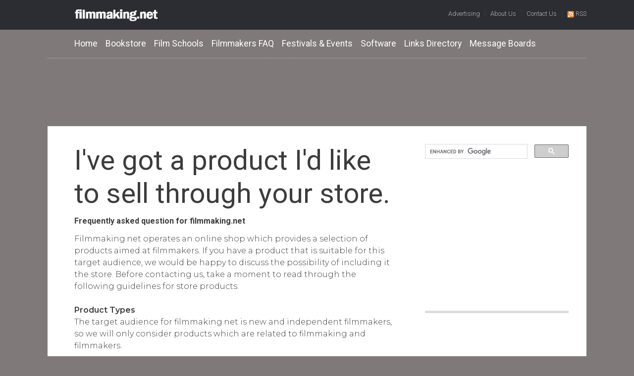

--- FILE ---
content_type: text/html; charset=UTF-8
request_url: https://filmmaking.net/contact/faq.php?id=12
body_size: 3827
content:
<!doctype html>
<html lang="en">
<head prefix="http://ogp.me/ns/article#">
    <meta charset="utf-8">
    <meta http-equiv="X-UA-Compatible" content="IE=edge,chrome=1">
    <meta http-equiv="cleartype" content="on">
    
    <title>I've got a product I'd like to sell through your store. | filmmaking.net</title>
    <meta name="description" content="Answer to this frequently asked question at filmmaking.net">
	<meta name="keywords" content="">
	
	<meta name="verify-v1" content="ejVs099RBhNx+gvePsJIi24bkILDuEPBk4GMA6Vj3q8=" />
    <meta name="author" content="filmmaking.net" /> 
    <meta http-equiv="content-language" content="en" />  
    <meta name="copyright" content="(c) 1994-2026 Cinemagine Media Limited" />	

	<meta name="HandheldFriendly" content="True">
	<meta name="MobileOptimized" content="320">
	<meta name="viewport" content="width=device-width, initial-scale=1.0">
	
		
	<link rel="canonical" href="https://filmmaking.net/contact/faq.phpid=12" />
	
	<link rel="stylesheet" type="text/css" href="/_css/html5reset.css" media="all">
	<link rel="stylesheet" type="text/css" href="/_css/col.css" media="all">
	<link rel="stylesheet" type="text/css" href="/_css/2cols.css" media="all">
	<link rel="stylesheet" type="text/css" href="/_css/3cols.css" media="all">
	<link rel="stylesheet" type="text/css" href="/_css/4cols.css" media="all">
	<link rel="stylesheet" type="text/css" href="/_css/5cols.css" media="all">

	<link rel="stylesheet" href="/_css/base.css" media="all">

	<!-- Responsive Stylesheets-->
    <link rel="stylesheet" type="text/css" media="only screen and (min-width: 1025px)" href="/_css/bp-1200.css">
    <link rel="stylesheet" type="text/css" media="only screen and (max-width: 1024px) and (min-width: 769px)" href="/_css/bp-1024.css">
	<link rel="stylesheet" type="text/css" media="only screen and (max-width: 768px) and (min-width: 481px)" href="/_css/bp-768.css">
	<link rel="stylesheet" type="text/css" media="only screen and (max-width: 480px)" href="/_css/bp-480.css">

	<script src="/_js/responsivenav.js"></script>
	<!-- Global site tag (gtag.js) - Google Analytics -->
<script async src="https://www.googletagmanager.com/gtag/js?id=UA-185854-2"></script>
<script>
  window.dataLayer = window.dataLayer || [];
  function gtag(){dataLayer.push(arguments);}
  gtag('js', new Date());

  gtag('config', 'UA-185854-2');
</script>	
</head>
<body>


<header>
	<!-- <div style="text-align:center; background: #FFE4E1; padding: 0.75em 0 0.75em 0; font-size: 0.8em;">
	<strong>Filmmaking.net is for sale!</strong> &nbsp; <a href="/about/for-sale.php" style="color: dimgrey;">Find out more &gt;</a>
</div>-->
<div class="container-logoutilitynav">
	<div class="section group">
		
		<div class="container-logoutilitynav-width">	
			<div class="col span_1_of_3">
				<div class="container-logo">
					<img src="/_images/filmmaking.net-logo.png" class="logo" alt="filmmaking.net logo">
				</div>
			</div>

			<div class="col span_2_of_3">
				<div class="container-nav-utility">
					<a href="/advertising" class="nav-utility" title="Information for Advertisers">Advertising</a> &nbsp;|&nbsp;
<a href="/about" class="nav-utility" title="About Filmmaking.net">About Us</a> &nbsp;|&nbsp;
<a href="/contact" class="nav-utility" title="Contact Filmmaking.net">Contact Us</a> &nbsp;|&nbsp;
<a href="/rss" class="nav-utility" title="Filmmaking.net RSS Feeds"><img src="/_images/feed-icon.png" class="icon-feed">RSS</a>	
				</div>
			</div>
		</div>
		
	</div>
</div>

<div class="section group thecanvas header">

	<div class="col span_3_of_3">

		<div class="section group">
			<div class="col span_3_of_3">
				<div class="container-nav-global">
					<nav>
	
	<div id="container-globalnav-mobile">
		<img id="menuicon" src="/_images/menu-icon.png" onclick="showNav()" alt="menu icon">
	</div>
	
	<div id="container-globalnav-standard">

		<ul class="globalnav">

			<li class="globalnav-item"><a href="/" class="global-nav-link" title="Filmmaking Blog">Home</a></li>
			<li class="globalnav-item"><a href="/bookstore" class="global-nav-link" title="Filmmakers Bookstore">Bookstore</a></li>
			<li class="globalnav-item"><a href="/film-schools" class="global-nav-link" title="Film Schools Directory">Film Schools</a></li>
			<li class="globalnav-item"><a href="/filmmakers-faq" class="global-nav-link" title="Internet Filmmakers FAQ">Filmmakers FAQ</a></li>
			<li class="globalnav-item"><a href="/festivals-and-events" class="global-nav-link" title="Film Festivals and Events">Festivals &amp; Events</a></li>
			<li class="globalnav-item"><a href="/software" class="global-nav-link" title="Filmmaking Software">Software</a></li>
			<li class="globalnav-item"><a href="/links" class="global-nav-link" title="Filmmaking Sites and Services Directory">Links Directory</a></li>
			<li class="globalnav-item"><a href="/forums" class="global-nav-link" title="Filmmaking Forums">Message Boards</a></li>  
		 
		</ul>
	 
	</div>
</nav>
				</div>	
			</div>

		</div>		

		<div class="section group">
			<div class="col span_3_of_3">
				<div class="container-ad-leaderboard">
					<!-- no PHP without forums -->
<script async src="//pagead2.googlesyndication.com/pagead/js/adsbygoogle.js"></script>
<!-- FNET 728x90 V2 -->
<ins class="adsbygoogle"
     style="display:inline-block;width:728px;height:90px"
     data-ad-client="ca-pub-0416996039302602"
     data-ad-slot="9806801215"></ins>
<script>
(adsbygoogle = window.adsbygoogle || []).push({});
</script>				</div>
				<div class="container-ad-leaderboard-mobile">
					<!-- no PHP without forums -->
<script async src="//pagead2.googlesyndication.com/pagead/js/adsbygoogle.js"></script>
<!-- FNET Responsive -->
<ins class="adsbygoogle"
     style="display:block"
     data-ad-client="ca-pub-0416996039302602"
     data-ad-slot="4469578261"
     data-ad-format="auto"
     data-full-width-responsive="true"></ins>
<script>
(adsbygoogle = window.adsbygoogle || []).push({});
</script>				</div>					
			</div>
		</div>			
		
		
	</div>

</div></header>

<main>

<div class="section group thecanvas">
	<div class="col span_2_of_3">

		<div class="container-left">
		<!-- page-body -->
		
				
			<h1 class="page-title">I've got a product I'd like to sell through your store.</h1>
			<h2 class="page-subtitle">Frequently asked question for filmmaking.net</h2>

			<p>Filmmaking.net operates an online shop which provides a selection of products aimed at filmmakers. If you have a product that is suitable for this target audience, we would be happy to discuss the possibility of including it the store. Before contacting us, take a moment to read through the following guidelines for store products: <br />
<br />
<strong>Product Types</strong><br />
The target audience for filmmaking.net is new and independent filmmakers, so we will only consider products which are related to filmmaking and filmmakers. <br />
<br />
<strong>Inventory & Ordering</strong><br />
Filmmaking.net does not maintain an inventory of any physical products in the store. In order for us to list your product, you must provide us with a link to a web site where our users can purchase your product. <br />
<br />
<strong>Revenue</strong><br />
Where we list products in the FilmStore, we will generally expect to receive a commission on any resulting sales. In most cases the commission structure is managed through affiliate programs with the relevant supplier, however if your product is unique, we may consider listing it without a commission structure in place. <br />
<br />
<strong>Samples</strong><br />
As filmmaking.net users rely on the integrity of our editorial recommendations, we will normally expect to see a sample of any product submitted for listing in the store. This requirement is essential in the case of books. For big-ticket items, we will accept review literature from a credible source in lieu of a product sample. <br />
<br />
For digital products, we will need you to provide a copy, download, or relevant login details to a full-version of your product.<br />
<br />
For physical products, please send your sample to: <br />
<br />
Cinemagine Media Limited<br />
Kemp House, 152 City Road<br />
London EC1V 2NX<br />
United Kingdom <br />
<br />
For items being sent from outside of the UK, please ensure that the customs declaration indicates that the item is a commercial sample. We are unable to pay customs duties on samples we are sent. <br />
<br />
Please note that unless specific arrangements have been made with us, we are unable to return review copies.<br />
<br />
Lastly, if you are sending physical samples, please email us so that we know to expect it.</p>

			<div class="container-faq-lastupdated">
				 Last updated 24-Mar-2021			</div>
			

			<p><a href="./">&lt; Back to Contact FAQ</a></p>	
			
						
			
		<!-- /page-body -->
		</div>
	
	</div>

	<div class="col span_1_of_3">

		<div class="container-right">
		<!-- right-col -->

			<div class="container-search">
				<div class="container-search">
<script async src="https://cse.google.com/cse.js?cx=006910444329073657145:kpoc21fwia4"></script>
<div class="gcse-searchbox-only"></div>
</div>			</div>
					
		
			<div class="container-ad-mpu">
				<!-- no PHP without forums -->
<script async src="//pagead2.googlesyndication.com/pagead/js/adsbygoogle.js"></script>
<!-- FNET 300x250 -->
<ins class="adsbygoogle"
     style="display:inline-block;width:300px;height:250px"
     data-ad-client="ca-pub-0416996039302602"
     data-ad-slot="0592807289"></ins>
<script>
(adsbygoogle = window.adsbygoogle || []).push({});
</script>	
			</div>
			
			<div class="container-faqrelated">
	
					
			</div>	
		
	
		<!-- /right-col -->
		</div>
		
	</div>	
</div>



</main>

<footer>
	<div class="section group thecanvas footer">
	<div class="col span_3_of_3">

		<div class="container-footer">
			
			<div class="section group thecanvas footer">
			
				<div class="col span_1_of_4">
					<h5 class="footer-heading">Site Sections</h5>
					<a href="/film-schools" class="footer-link">Film Schools</a><br>
					<a href="/bookstore" class="footer-link">Bookstore</a><br>
					<a href="/filmmakers-faq" class="footer-link">Internet Filmmaker's FAQ</a><br>
					<a href="/software" class="footer-link">Software</a>
				</div>
				<div class="col span_1_of_4">
					<h5 class="footer-heading">Site Highlights</h5>
					<a href="/forums" class="footer-link">Message Boards</a><br>
					<a href="/links/sites_we_like.php" class="footer-link">Sites We Like</a><br>
					<a href="/festivals-and-events" class="footer-link">Festivals &amp; Events</a><br>
					<a href="/links" class="footer-link">Filmmaking Sites &amp; Services</a>
				</div>
				<div class="col span_1_of_4">
					<h5 class="footer-heading">Site Details</h5>
					<a href="/about" class="footer-link">About filmmaking.net</a><br>
					<a href="/rss" class="footer-link">RSS Feeds</a><br>
					<a href="/advertising" class="footer-link">Advertising</a><br>
					<a href="/contact" class="footer-link">Contact Us</a>
				</div>			
				<div class="col span_1_of_4">
					<h5 class="footer-heading">Other Sites From Cinemagine&reg;</h5>
					<a href="http://www.cannesguide.com" class="footer-link" target="_blank">Cannes - A Festival Virgin's Guide</a><br>
					<a href="http://www.sundanceguide.net" class="footer-link" target="_blank">Sundance - A Festival Virgin's Guide</a><br>
					<a href="http://www.dragonlancemovie.com" class="footer-link" target="_blank">Dragonlance Movie Site</a><br>
					<a href="http://www.waitingforgorgo.com" class="footer-link" target="_blank">Waiting for Gorgo</a>
				</div>			
			</div>
			
		</div>
		
	</div>
</div>

<div class="section group footer">
	<div class="col span_3_of_3">

		<div class="container-copyright-footer">
	
			<div class="container-footerutils">		
				<a href="/about" class="nav-utility">About</a> &nbsp;|&nbsp;
				<a href="/contact" class="nav-utility">Contact</a> &nbsp;|&nbsp;
				<a href="/terms/privacy-policy.php" class="nav-utility">Privacy Policy</a> &nbsp;|&nbsp; 
				<a href="/terms" class="nav-utility">Terms of Use</a><br>
			</div>
			
			<div class="container-copyright">
				&copy; 1994-2026 Cinemagine Media Limited.
				<a href="/plane/index.php"><!-- loser-abundant --></a>
			</div>	
			
			<div class="container-footercredit">			
				Use of this Site indicates your agreement to accept <a href="/terms#cookies">cookies</a>.
			</div>
		
		</div>
		
	</div>
</div>



</footer>

<script id="dsq-count-scr" src="//filmmaking-net.disqus.com/count.js" async></script>
<script type="text/javascript" src="//s7.addthis.com/js/300/addthis_widget.js#pubid=mrjamin"></script>



	
</body>
</html>

--- FILE ---
content_type: text/html; charset=utf-8
request_url: https://www.google.com/recaptcha/api2/aframe
body_size: 115
content:
<!DOCTYPE HTML><html><head><meta http-equiv="content-type" content="text/html; charset=UTF-8"></head><body><script nonce="mFHQuYCeW8IEqPw8DsQ3Ww">/** Anti-fraud and anti-abuse applications only. See google.com/recaptcha */ try{var clients={'sodar':'https://pagead2.googlesyndication.com/pagead/sodar?'};window.addEventListener("message",function(a){try{if(a.source===window.parent){var b=JSON.parse(a.data);var c=clients[b['id']];if(c){var d=document.createElement('img');d.src=c+b['params']+'&rc='+(localStorage.getItem("rc::a")?sessionStorage.getItem("rc::b"):"");window.document.body.appendChild(d);sessionStorage.setItem("rc::e",parseInt(sessionStorage.getItem("rc::e")||0)+1);localStorage.setItem("rc::h",'1768933096482');}}}catch(b){}});window.parent.postMessage("_grecaptcha_ready", "*");}catch(b){}</script></body></html>

--- FILE ---
content_type: text/css
request_url: https://filmmaking.net/_css/base.css
body_size: 1109
content:
@charset "utf-8";
/* CSS Document */

/* FONTS ############################################################################################# */

@import url('https://fonts.googleapis.com/css?family=Montserrat:300,300i,600,600i|Roboto:300,300i,400,400i,700,700i');

body, p, li {font-family: 'Montserrat', sans-serif; font-weight: 300;}

h1, h2, h3, h4 {font-family: 'Roboto', sans-serif; font-weight: bold;}

label {font-weight: 500;}

a.global-nav-link, a.nav-utility, a.footer-link {font-family: 'Roboto', sans-serif; font-weight: 300;}
.footer-heading {font-family: 'Roboto', sans-serif; font-weight: 600;}

/* COLOURS #################################################################################### */

body {color: #3D3B3C; background: #7F7979;}
button {cursor: pointer;}
button.storebuy {background: #ffd700;}

ins {background: transparent; text-decoration: none;}

.thecanvas {background: white;}
.header, .footer {background: #7F7979;}
.container-logoutilitynav, .container-logo, .container-nav-utility, .container-copyright-footer  {background: #2b2d32;}

.container-ad-mpu {border-bottom: 5px solid #dddddd;}

.container-left {background: #ffffff;}
.container-center {background: #7F7979;}
.container-right {background: #ffffff;}
.container-articlerow {border-bottom: 1px dotted #7F7979;}
.container-events {background: #EDE8E8;}
.container-errorapp {border: 1px solid red;}
.container-faq-lastupdated {font-style: italic;color: silver;}
.container-nav-global {border-bottom: 1px dotted silver;}
.container-footer {display: flex;}

.container-authorlistitem {text-align: center;}
.container-copyright, .container-footerutils, .container-footercredit  {text-align: center; color: #bbb;}
.container-fstopcountries, .container-fstopcities  {background: #eeeeee;}
.container-blog-oldcomment {border-bottom: 1px dotted silver;}

.container-featuredproduct {border-bottom: 1px dotted silver;}
.container-featuredfs {background: #eeeeee;}
.container-fsheader {border-top: 1px dotted silver; border-bottom: 1px dotted silver;}

.container-linksbread {border-top: 1px dotted silver; border-bottom: 1px dotted silver;}
.container-moreposts {border-bottom: 1px dotted silver;}

.apprating {border-top: 1px dotted silver; border-bottom: 1px dotted silver;}

.article-author, .article-author a {color: #BFB9BC;}
.article-author a:hover {color: #7F7979;}

a {color: #db694d;}
a:hover {color: #DB7F67;}
a.global-nav-link, a.footer-link, .footer-heading {color: #ffffff;}
a.nav-utility {color: #bbb;}


button.cta-primary {background: #DB917F; color: #ffffff; border: none;}
button.cta-secondary {background: #ffffff; color: #666364; border: 1px solid silver;}

.fsstar-on, .fsstar-off {color: #DB917F;}
.fsstar-none {color: silver;}
.faqcommentauthorname {color: grey; font-weight: bold;}
input.longfield, input.medfield, input.shortfield, select, textarea {background: #ffffff; color: #3D3B3C; border: 1px solid silver;}

p.errortext {color: red;}

.fs-contact {border-top: 1px dotted silver; border-bottom: 1px dotted silver;}
.fs-details {border-bottom: 1px dotted silver;}

.relatedpost {border-bottom: 1px dotted silver;}

td.comparison-header {background: #eeeeee;}


/* GENERAL #################################################################################### */

body {margin: 0 0 0 0; padding: 0 0 0 0;}

a {text-decoration: none;}
a:hover {text-decoration: underline;}
a.global-nav-link {font-weight: 500;}

button.cta-primary, button.storebuy {border: none;}
.container-pin {text-align: center;}
.container-ad-mpu {text-align: center;}
.container-sharing {float: right;}

.fsstar-on, .fsstar-off, .fsstar-none {display: inline;}


li.rsslistitem {list-style-image: url('/_images/feed-icon.png');}
	
ins.adsbygoogle { background: transparent !important; }

.star-icon {
    color: blue;
    font-size: 2em;
    position: relative;
}
.star-icon.full:before {
    text-shadow: 0 0 2px rgba(0,0,0,0.7);
    color: #FDE16D;
    content: '\2605'; /* Full star in UTF-8 */
    position: absolute;
    left: 0;
}
.star-icon.half:before {
    text-shadow: 0 0 2px rgba(0,0,0,0.7);
    color: #FDE16D;
    content: '\2605'; /* Full star in UTF-8 */
    position: absolute;
    left: 0;
    width: 50%;
    overflow: hidden;
}
@-moz-document url-prefix() { /* Firefox Hack :( */
  .star-icon {
    font-size: 50px;
    line-height: 34px;
  }
}



